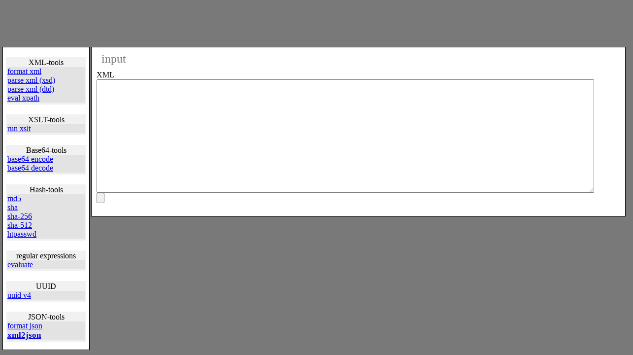

--- FILE ---
content_type: text/html; charset=UTF-8
request_url: https://shell-tools.net/index.php?op=json_xml2json
body_size: 1093
content:
<html>
<head>

<title>shell tools online - tranform XML to JSON</title><meta name='description' content='Here you can transform a XML into a JSON string' />
<STYLE type="text/css">
   div[id="module_content"] > a[href="index.php?op=json_xml2json"] {font-weight:bold;font-size:1.05em;}
</STYLE>
<style>
body{
  background-color: #797979;
  margin: 0px 0px 0px 0px; 
  }
  #header {
  height: 75px;
  border: 1px solid #000000;
  margin: 0px 0px 0px 0px;
  background-color: #ffffff;
  }
  #header2 {
  position:absolute;
  top: 45;
  left: 5px;
  height: 25px;
  border: 0px;
  margin: 0px 0px 0px 0px;
  background-color: #ffffff;
  }
  #contentleft{
  position: absolute;
  left: 5px;
  top: 95px;
  width: 175px;
  padding-bottom: 15px;
  background-color: #ffffff;
  border: 1px solid #000000;
  }
  #contentright{
  position: absolute;
  right: 5px;
  top: 95px;
  width: 175px;
  padding-bottom: 15px;
  border: 1px solid #000000;
  background-color: #ffffff;
  }
  #module_header{
  background-color: #f1f1f1;
  margin-top: 20px;
  margin-left: 7px;
  margin-right: 7px;
  padding-bottom: 2px;
  border: 2px solid #f1f1f1;
  text-align: center;
  }
  #module_content{
  background-color: #e3e3e3;
  text-align: left;
  }
  
  #content{
  background-color: #ffffff;
  margin-left: 185px;
  margin-right: 10px;
  margin-top: 10px;
  border: 1px solid #000000;
  padding-top: 10px;
  padding-left: 10px;
  padding-right: 10px;
  padding-bottom: 10px;
  }
  #content_header{
  font-size: x-large;
  color: #787878;
  padding-left: 10px;
  padding-bottom:10px;
  }
</style>
</head>
<body>
<script async src="//pagead2.googlesyndication.com/pagead/js/adsbygoogle.js"></script>
<script>
     (adsbygoogle = window.adsbygoogle || []).push({
          google_ad_client: "ca-pub-9547218945693714",
          enable_page_level_ads: true
     });
</script>
<div style='position:absolute;top:1px;left:5px;width:100%;text-align:center;'><script type="text/javascript"><!--
google_ad_client = "pub-9547218945693714";
/* shell-tools */
google_ad_slot = "3729844862";
google_ad_width = 728;
google_ad_height = 90;
//-->
</script>
<script type="text/javascript" src="https://pagead2.googlesyndication.com/pagead/show_ads.js">
</script></div>
<div id='contentleft'>
  <div id='module_header'>XML-tools
  <div id='module_content'><a href="index.php?op=xml_format">format xml</a></div>
  <div id='module_content'><a href="index.php?op=xml_parse_xsd">parse xml (xsd)</a></div>
  <div id='module_content'><a href="index.php?op=xml_parse_dtd">parse xml (dtd)</a></div>
  <div id='module_content'><a href="index.php?op=xml_xpath">eval xpath</a></div>
</div>


<div id='module_header'>XSLT-tools
<div id='module_content'><a href="index.php?op=xslt">run xslt</a></div>
</div>

<div id='module_header'>Base64-tools
<div id='module_content'><a href="/base64/encode/">base64 encode</a></div>
<div id='module_content'><a href="index.php?op=base64_dec">base64 decode</a></div>
</div>

<div id='module_header'>Hash-tools
<div id='module_content'><a href="index.php?op=hash_md5">md5</a></div>
<div id='module_content'><a href="index.php?op=hash_sha">sha</a></div>
<div id='module_content'><a href="index.php?op=hash_sha256">sha-256</a></div>
<div id='module_content'><a href="index.php?op=hash_sha512">sha-512</a></div>
<div id='module_content'><a href="index.php?op=hash_htpasswd">htpasswd</a></div>
</div>

<div id='module_header'>regular expressions
<div id='module_content'><a href="index.php?op=regexp">evaluate</a></div>
</div>

<div id='module_header'>UUID
    <div id='module_content' class="active"><a href="/uuid/">uuid v4</a></div>
</div>

<div id='module_header'>JSON-tools
<div id='module_content'><a href="index.php?op=json_format">format json</a></div>
<div id='module_content'><a href="index.php?op=json_xml2json">xml2json</a></div>
</div>
</div>
<div style='margin-top:95px;'><div id='content'><div id='content_header'>input</div>XML<form method='post'><textarea name='data' style='width:95%;height:32%;' rows='10'></textarea><br/><input type='submit'/> </form></div>

</body>
</html>

--- FILE ---
content_type: text/html; charset=utf-8
request_url: https://www.google.com/recaptcha/api2/aframe
body_size: 267
content:
<!DOCTYPE HTML><html><head><meta http-equiv="content-type" content="text/html; charset=UTF-8"></head><body><script nonce="QyhAYSexLplUdj4A6-_4Jg">/** Anti-fraud and anti-abuse applications only. See google.com/recaptcha */ try{var clients={'sodar':'https://pagead2.googlesyndication.com/pagead/sodar?'};window.addEventListener("message",function(a){try{if(a.source===window.parent){var b=JSON.parse(a.data);var c=clients[b['id']];if(c){var d=document.createElement('img');d.src=c+b['params']+'&rc='+(localStorage.getItem("rc::a")?sessionStorage.getItem("rc::b"):"");window.document.body.appendChild(d);sessionStorage.setItem("rc::e",parseInt(sessionStorage.getItem("rc::e")||0)+1);localStorage.setItem("rc::h",'1769102241390');}}}catch(b){}});window.parent.postMessage("_grecaptcha_ready", "*");}catch(b){}</script></body></html>